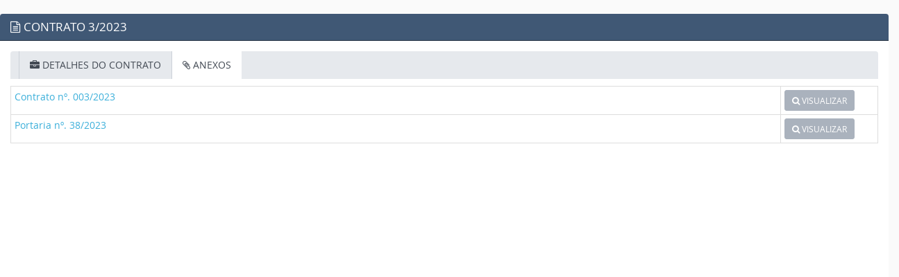

--- FILE ---
content_type: text/html; charset=UTF-8
request_url: https://www.cmav.es.gov.br/transparencia/contrato/ver/2463/anexos
body_size: 2916
content:
<!doctype html>
<html lang="pt-br">

<head>
  <meta charset="utf-8">
<meta name="viewport" content="width=device-width, initial-scale=1" />
<meta name="author" content="Thyago Hoffman" />
<meta name="reply-to" content="hoffmandev@outlook.com" />
<title>CÂMARA MUNICIPAL DE ATÍLIO VIVACQUA - ES</title>
<meta name="description" content="Atílio Vivácqua é um município da região sul do estado brasileiro do Espírito Santo. Sua população estimada em 2010 era de 9.840 habitantes." />

<meta property="og:title" content="CÂMARA MUNICIPAL DE ATÍLIO VIVACQUA - ES" />
<meta property="og:site_name" content="CÂMARA MUNICIPAL DE ATÍLIO VIVACQUA - ES" />
<meta property="og:url" content="https://www.cmav.es.gov.br/transparencia/contrato/ver/2463/anexos" />
<meta property="og:type" content="government" />
<meta property="og:description" content="Atílio Vivácqua é um município da região sul do estado..." />
<meta property="og:image" content="https://www.cmav.es.gov.br/assets/img/logotipo-share.png" />

<meta name="twitter:card" content="summary">
<meta name="twitter:title" content="CÂMARA MUNICIPAL DE ATÍLIO VIVACQUA - ES" />
<meta name="twitter:description" content="Atílio Vivácqua é um município da região sul do estado brasileiro do Espírito Santo. Sua população estimada em 2010 era de 9.840 habitantes." />
<meta name="twitter:image" content="https://www.cmav.es.gov.br/assets/img/logotipo-share.png" />

<link rel='shortcut icon' type='image/x-icon' href='https://www.cmav.es.gov.br/assets/img/favicon.ico' />
<!-- ================================
Importa o Pre-Loader ================ -->
<link rel="stylesheet" href="https://www.cmav.es.gov.br/statics/assets/plugins/loaders/loaders.css-master/loaders.css?v=1768911057" />
<!-- ================================ -->


<link rel='stylesheet' href='https://www.cmav.es.gov.br/statics/bootstrap/css/bootstrap.min.css?v=1768911057' type='text/css' />

<link rel="stylesheet" href="https://www.cmav.es.gov.br/statics/assets/plugins/prettyPhoto/css/prettyPhoto.css?v=1768911057" type="text/css" media="screen" />
<link rel="stylesheet" href="https://www.cmav.es.gov.br/statics/assets/plugins/fancybox/jquery.fancybox.css?v=1768911057" type="text/css" media="screen" />
<link rel="stylesheet" href="https://unpkg.com/swiper@8/swiper-bundle.min.css" type="text/css" media="screen" />
<link href='https://www.cmav.es.gov.br/statics/frontend/acessibilidade/style_acessibilidade.css?v=1768911057' rel='stylesheet' type='text/css'>
<script src='https://www.cmav.es.gov.br/statics/frontend/acessibilidade/js_acessibilidade.js?v=1768911057'></script>
<link href='https://www.cmav.es.gov.br/statics/bootflat/css/bootflat.css?v=1768911057' rel='stylesheet' type='text/css'>
<link href='https://www.cmav.es.gov.br/statics/frontend/font-awesome/css/font-awesome.min.css?v=1768911057' rel='stylesheet' type='text/css'>
<link href='https://www.cmav.es.gov.br/statics/frontend/css/fonts/fonts.css?v=1768911057' rel='stylesheet' type='text/css'>
<link href='https://www.cmav.es.gov.br/statics/assets/plugins/validation/css/validationEngine.jquery.min.css?v=1768911057' rel='stylesheet' type='text/css'>
<link href='https://www.cmav.es.gov.br/statics/assets/plugins/flexisel/css/style.css?v=1768911057' rel='stylesheet' type='text/css'>
<link href='https://www.cmav.es.gov.br/statics/assets/plugins/bxslider/jquery.bxslider.css?v=1768911057' rel='stylesheet' type='text/css'>
<link href='https://www.cmav.es.gov.br/statics/assets/plugins/magnific-popup/magnific-popup.css?v=1768911057' rel='stylesheet' type='text/css'>
<link href='https://www.cmav.es.gov.br/statics/assets/plugins/captionjs/captionjs.css?v=1768911057' rel='stylesheet' type='text/css'>
<link href='https://www.cmav.es.gov.br/statics/frontend/css/common.css?v=1768911057' rel='stylesheet' type='text/css'>
<link href='https://www.cmav.es.gov.br/statics/frontend/bootstrap/css/ie10-viewport-bug-workaround.css?v=1768911057' rel='stylesheet' type='text/css'>
<link href='https://www.cmav.es.gov.br/statics/frontend/select2/dist/css/select2.min.css?v=1768911057' rel='stylesheet' type='text/css'>
<link href='https://www.cmav.es.gov.br/statics/assets/plugins/smartmenus/addons/bootstrap/jquery.smartmenus.bootstrap.css?v=1768911057' rel='stylesheet' type='text/css'>
<link href='https://www.cmav.es.gov.br/statics/assets/plugins/datepicker/datepicker.css?v=1768911057' rel='stylesheet' type='text/css'>
<link href='https://www.cmav.es.gov.br/statics/frontend/css/style_controladoria.css?v=1768911057' rel='stylesheet' type='text/css'>
<script src='https://www.cmav.es.gov.br/statics/assets/js/jquery-1.11.1.min.js?v=1768911057'></script>
<script src='https://www.cmav.es.gov.br/statics/bootstrap/js/bootstrap.min.js?v=1768911057'></script>
<script src='https://www.cmav.es.gov.br/statics/bootstrap/js/ie10-viewport-bug-workaround.js?v=1768911057'></script>
<script src='https://www.cmav.es.gov.br/statics/bootflat/js/icheck.min.js?v=1768911057'></script>
<script src='https://www.cmav.es.gov.br/statics/bootflat/js/jquery.fs.selecter.min.js?v=1768911057'></script>
<script src='https://www.cmav.es.gov.br/statics/bootflat/js/jquery.fs.stepper.min.js?v=1768911057'></script>
<script src='https://www.cmav.es.gov.br/statics/assets/plugins/jquery.mask.min.js?v=1768911057'></script>
<script src='https://www.cmav.es.gov.br/statics/assets/plugins/jquery.maxlength.js?v=1768911057'></script>
<script src='https://www.cmav.es.gov.br/statics/assets/plugins/bxslider/jquery.bxslider.js?v=1768911057'></script>
<script src='https://www.cmav.es.gov.br/statics/assets/plugins/flexisel/js/jquery.flexisel.js?v=1768911057'></script>
<script src='https://www.cmav.es.gov.br/statics/assets/plugins/validation/js/languages/jquery.validationEngine-pt_BR.min.js?v=1768911057'></script>
<script src='https://www.cmav.es.gov.br/statics/assets/plugins/validation/js/jquery.validationEngine.min.js?v=1768911057'></script>
<script src='https://www.cmav.es.gov.br/statics/assets/plugins/validation/js/contrib/other-validations.js?v=1768911057'></script>
<script src='https://www.cmav.es.gov.br/statics/assets/plugins/prettyPhoto/js/jquery.prettyPhoto.js?v=1768911057'></script>
<script src='https://www.cmav.es.gov.br/statics/assets/plugins/magnific-popup/jquery.magnific-popup.min.js?v=1768911057'></script>
<script src='https://www.cmav.es.gov.br/statics/assets/plugins/fancybox/jquery.fancybox.js?v=1768911057'></script>
<script src='https://www.cmav.es.gov.br/statics/assets/plugins/captionjs/jquery.caption.min.js?v=1768911057'></script>
<script src='https://www.cmav.es.gov.br/statics/frontend/select2/dist/js/select2.full.min.js?v=1768911057'></script>
<script src='https://www.cmav.es.gov.br/statics/assets/plugins/smartmenus/jquery.smartmenus.js?v=1768911057'></script>
<script src='https://www.cmav.es.gov.br/statics/assets/plugins/smartmenus/addons/bootstrap/jquery.smartmenus.bootstrap.js?v=1768911057'></script>
<script src='https://www.cmav.es.gov.br/statics/assets/plugins/jquery.wheelmenu.js?v=1768911057'></script>
<script src='https://www.cmav.es.gov.br/statics/assets/plugins/datepicker/bootstrap-datepicker.js?v=1768911057'></script>
<script src='https://www.cmav.es.gov.br/statics/assets/plugins/datepicker/locales/bootstrap-datepicker.pt-BR.js?v=1768911057'></script>
<script src='https://www.cmav.es.gov.br/statics/assets/plugins/inputmask-5/jquery.inputmask.js?v=1768911057'></script>
<script src='https://www.cmav.es.gov.br/statics/assets/plugins/inputmask-5/inputmask_personalizacao.js?v=1768911057'></script>
<script src='https://www.cmav.es.gov.br/statics/frontend/js/scripts.js?v=1768911057'></script>
<script src='https://www.cmav.es.gov.br/statics/frontend/js/scripts_transparencia.js?v=1768911057'></script>
<link href='https://www.cmav.es.gov.br/statics/assets/css/modulos/style_transparencia.css?v=1768911057' rel='stylesheet' type='text/css'>
</head>

<body style="background-color:#fafafa;">

  <div class="row">
    <div class="col-xs-12 col-sm-12 col-md-12 col-lg-12 paginatransparencia ajustar_fonte" id="pagina">


      <div class="panel panel-primary">
  <div class="panel-heading">
    <h3 class="panel-title"> <i class="fa fa-file-text-o"></i> CONTRATO 3/2023 </h3>
  </div>
  
    <div class="panel-body">
      
      
      <div role="tabpanel">

        <!-- Nav tabs -->
        <ul class="nav nav-tabs" role="tablist">
        	<li role="presentation">&nbsp;&nbsp;&nbsp;</li>
          
          <li role="presentation" ><a href="#detalhes" aria-controls="detalhes" role="tab" data-toggle="tab"><i class="fa fa-briefcase"></i> DETALHES DO CONTRATO</a></li>
          
                      <li role="presentation" class="active"><a href="#anexos" aria-controls="anexos" role="tab" data-toggle="tab"><i class="fa fa-paperclip"></i> ANEXOS</a></li>
                    
                    
                  </ul>

        <!-- Tab panes -->
        <div class="tab-content" style="padding-left:0;padding-right:0;">
          
          <!-- detalhes -->
          <div role="tabpanel" class="tab-pane " id="detalhes" style="min-height:300px">
          	<table class="table table-bordered tabelalicitacao">
                <tbody>
                  <tr>
                    <td class="tdcinza" width="20%">Entidade:</td>
                    <td colspan="3"> Câmara Municipal de Atilio Vivacqua </td>
                  </tr>

                  <tr>
                    <td valign="top" class="tdcinza">Objeto:</td>
                    <td colspan="3"> Contratação do serviço de fotógrafo para as sessões solenes da Câmara. </td>
                  </tr>
                  
                  <tr>
                  	<td class="tdcinza" width="20%">Valor do Contrato:</td>
                    <td> R$ 6.210,00 </td>

                    <td class="tdcinza" width="20%">Situação:</td>
                    <td width="20%"> Término Prazo </td>
                  </tr>
                  
                  <tr>
                    <td valign="top" class="tdcinza">Nome do fornecedor:</td>
                    <td> Ariane de Oliveira Canzian </td>

                    <td valign="top" class="tdcinza">CNPJ/CPF do fornecedor:</td>
                    <td> 36.559.001/0001-18 </td>
                  </tr>

                  <tr>
                    <td class="tdcinza">Categoria:</td>
                    <td colspan="3"> Prestação de Serviços </td>
                  </tr>
                  
                  <tr>
                    <td valign="top" class="tdcinza">Vigência do Contrato:</td>
                    <td>
                      23/03/2023 a 31/12/2023                    </td>
                    <td valign="top" class="tdcinza">Data de Assinatura:</td>
                    <td> 23/03/2023 </td>
                  </tr>
                  
                  <tr>
                    <td class="tdcinza">Modalidade:</td>
                    <td> Dispensa de Licitação </td>

                    <td class="tdcinza">N&deg; da Licitação:</td>
                                          <td> <a href="https://www.cmav.es.gov.br/transparencia/licitacao/ver/2266/detalhes?idcontrato=2463"></a> </td>
                                      </tr>
                  
                  <tr>
                    <td class="tdcinza">N&deg; da Ata:</td>
                    <td>  </td>

                  	<td class="tdcinza">N&deg; do Processo:</td>
                    <td> 50098/2023 </td>
                  </tr>

                  <tr>
                    <td class="tdcinza">Fiscal do Contrato:</td>
                    <td colspan="3"> Daiane Teixeira Zerbone Soares </td>
                  </tr>
                  
                </tbody>
              </table>
          </div>
          <!-- /detalhes -->
          

          <!-- anexos -->
          <div role="tabpanel" class="tab-pane active" id="anexos" style="min-height:300px">    	
              <table class="table table-hover table-condensed table-bordered table-anexos" style="margin:0;">
                <tbody>
                  
                  <tr>
                              <td> <a href="/uploads/contrato/contrato-anexo-9eb1a07a3b72fc5a106128f0f226cd35.pdf" target="_blank"> Contrato nº. 003/2023 </a> </td>
                              <td width="140"> <a href="/uploads/contrato/contrato-anexo-9eb1a07a3b72fc5a106128f0f226cd35.pdf" target="_blank" class="btn btn-sm"><i class="fa fa-search"></i> VISUALIZAR</a> </td>
                            </tr><tr>
                              <td> <a href="/uploads/contrato/contrato-anexo-066afa42677905a68d955d6ce1adad23.pdf" target="_blank"> Portaria nº. 38/2023 </a> </td>
                              <td width="140"> <a href="/uploads/contrato/contrato-anexo-066afa42677905a68d955d6ce1adad23.pdf" target="_blank" class="btn btn-sm"><i class="fa fa-search"></i> VISUALIZAR</a> </td>
                            </tr>                  
                </tbody>
              </table>              
          </div>
          <!-- /anexos -->


          <!-- aditivos -->
          <div role="tabpanel" class="tab-pane " id="aditivos" style="min-height:300px">
                <table class="table table-hover table-condensed table-striped table-hover table-bordered table-anexos" style="margin:0;">
                    <thead>
                    <tr>
                        <th>N&deg; do Aditivo</th>
                        <th>Valor</th>
                        <th>Vigência</th>
                        <th>Histórico</th>
                        <th>Anexo</th>
                    </tr>
                    </thead>
                    <tbody>
                    <tr><td colspan='5'>Nenhum aditivo cadastrado.</td></tr>
                    </tbody>
                </table>
          </div>
          <!-- /aditivos -->


          <!-- bens_produtos -->
          <div role="tabpanel" class="tab-pane " id="bens_produtos" style="min-height:300px">
              <table class="table table-hover table-condensed table-striped table-hover table-bordered table-anexos" style="margin:0;">
                  <thead>
                      <tr>
                          <th>Data de Aquisição</th>
                          <th style="text-align:center">Identificação</th>
                          <th style="text-align:center" colspan="2">Fornecedor</th>
                          <th style="text-align:center">Órgão Adquirente</th>
                          <th style="text-align:right">Preço Unit.</th>
                          <th style="text-align:right">Quant.</th>
                          <th style="text-align:right">Unidade</th>
                          <th style="text-align:right">Total</th>
                      </tr>
                  </thead>
                  <tbody>
                  <tr><td colspan='9'>Nenhum Bem/Produto cadastrado.</td></tr>                  </tbody>
              </table>
          </div>
          <!-- /bens_produtos -->

        </div>

      </div>


    </div>


</div><!-- /panel -->

    </div> <!-- /pagina -->
  </div>


  
<!-- Global site tag (gtag.js) - Google Analytics -->
<script async src="https://www.googletagmanager.com/gtag/js?id="></script>
<script>
  window.dataLayer = window.dataLayer || [];
  function gtag(){dataLayer.push(arguments);}
  gtag('js', new Date());

  gtag('config', '');
</script>

<noscript>
  <div class="col-xs-12 col-sm-12 col-md-12 col-lg-12">
    <div class="alert alert-warning" role="alert">
      Você precisa habilitar o JavaScript para visualizar este Portal corretamente.
    </div>
  </div>
</noscript>
</body>

</html>

--- FILE ---
content_type: text/css
request_url: https://www.cmav.es.gov.br/statics/frontend/css/fonts/fonts.css?v=1768911057
body_size: 3061
content:
@font-face {
    font-family: 'open_sansregular';
    src: url('OpenSans-Regular-webfont.eot');
    src: url('OpenSans-Regular-webfont.eot?#iefix') format('embedded-opentype'),
         url('OpenSans-Regular-webfont.woff') format('woff'),
         url('OpenSans-Regular-webfont.ttf') format('truetype'),
         url('OpenSans-Regular-webfont.svg#open_sansregular') format('svg');
    font-weight: normal;
    font-style: normal;
}

@font-face {
    font-family: 'open_sansbold';
    src: url('OpenSans-Bold-webfont.eot');
    src: url('OpenSans-Bold-webfont.eot?#iefix') format('embedded-opentype'),
         url('OpenSans-Bold-webfont.woff') format('woff'),
         url('OpenSans-Bold-webfont.ttf') format('truetype'),
         url('OpenSans-Bold-webfont.svg#open_sansbold') format('svg');
    font-weight: normal;
    font-style: normal;
}

@font-face {
    font-family: 'open_sansitalic';
    src: url('OpenSans-Italic-webfont.eot');
    src: url('OpenSans-Italic-webfont.eot?#iefix') format('embedded-opentype'),
         url('OpenSans-Italic-webfont.woff') format('woff'),
         url('OpenSans-Italic-webfont.ttf') format('truetype'),
         url('OpenSans-Italic-webfont.svg#open_sansitalic') format('svg');
    font-weight: normal;
    font-style: normal;
}

@font-face {
    font-family: 'open_sanslight';
    src: url('OpenSans-Light-webfont.eot');
    src: url('OpenSans-Light-webfont.eot?#iefix') format('embedded-opentype'),
         url('OpenSans-Light-webfont.woff') format('woff'),
         url('OpenSans-Light-webfont.ttf') format('truetype'),
         url('OpenSans-Light-webfont.svg#open_sanslight') format('svg');
    font-weight: normal;
    font-style: normal;
}

@font-face {
    font-family: 'open_sanscondensed_light';
    src: url('opensans-condlight-webfont.eot');
    src: url('opensans-condlight-webfont.eot?#iefix') format('embedded-opentype'),
         url('opensans-condlight-webfont.woff2') format('woff2'),
         url('opensans-condlight-webfont.woff') format('woff'),
         url('opensans-condlight-webfont.ttf') format('truetype'),
         url('opensans-condlight-webfont.svg#open_sanscondensed_light') format('svg');
    font-weight: normal;
    font-style: normal;
}

@font-face {
    font-family: 'open_sansCnLtIt';
    src: url('opensans-condlightitalic-webfont.eot');
    src: url('opensans-condlightitalic-webfont.eot?#iefix') format('embedded-opentype'),
         url('opensans-condlightitalic-webfont.woff2') format('woff2'),
         url('opensans-condlightitalic-webfont.woff') format('woff'),
         url('opensans-condlightitalic-webfont.ttf') format('truetype'),
         url('opensans-condlightitalic-webfont.svg#open_sansCnLtIt') format('svg');
    font-weight: normal;
    font-style: normal;
}

@font-face {
    font-family: 'open_sans_condensedbold';
    src: url('opensans-condbold-webfont.eot');
    src: url('opensans-condbold-webfont.eot?#iefix') format('embedded-opentype'),
         url('opensans-condbold-webfont.woff2') format('woff2'),
         url('opensans-condbold-webfont.woff') format('woff'),
         url('opensans-condbold-webfont.ttf') format('truetype'),
         url('opensans-condbold-webfont.svg#open_sans_condensedbold') format('svg');
    font-weight: normal;
    font-style: normal;
}

--- FILE ---
content_type: text/css
request_url: https://www.cmav.es.gov.br/statics/assets/plugins/flexisel/css/style.css?v=1768911057
body_size: 1667
content:

.clearout {
height:20px;
clear:both;
}

#flexiselSlide, #flexiselDemo1, #flexiselDemo2, #flexiselDemo3 {
display:none;
}

.nbs-flexisel-container {
    position:relative;
    max-width:100%;
}
.nbs-flexisel-ul {
    position:relative;
    width:9999px;
    margin:0px;
    padding:0px;
    list-style-type:none;   
    text-align:center;  
}

.nbs-flexisel-inner {
    overflow:hidden;
    float:left;
    width:100%;
	background:#fff;
    /*background:#fcfcfc;
    background: #fcfcfc -moz-linear-gradient(top, #fcfcfc 0%, #eee 100%);
    background: #fcfcfc -webkit-gradient(linear, left top, left bottom, color-stop(0%,#fcfcfc), color-stop(100%,#eee));
    background: #fcfcfc -webkit-linear-gradient(top, #fcfcfc 0%, #eee 100%);
    background: #fcfcfc -o-linear-gradient(top, #fcfcfc 0%, #eee 100%);
    background: #fcfcfc -ms-linear-gradient(top, #fcfcfc 0%, #eee 100%);
    background: #fcfcfc linear-gradient(top, #fcfcfc 0%, #eee 100%);*/
    /*border:1px solid #ddd;*/
    border-radius:5px;
    -moz-border-radius:5px;
    -webkit-border-radius:5px;  
}

.nbs-flexisel-item {
    float:left;
    margin:0px;
    padding:0px;
    cursor:pointer;
    position:relative;
    /*line-height:0px;*/
}
.nbs-flexisel-item a{
    font-size: 12px;
    color: #000;
    display: block;
    line-height: 15px;
}
.nbs-flexisel-item img {
    
    cursor: pointer;
    position: relative;
    margin-top: 5px;
    margin-bottom: 5px;
    max-width:100%;
    max-height:80px;
}

/*** Navigation ***/

.nbs-flexisel-nav-left,
.nbs-flexisel-nav-right {
    width: 22px;
    height: 22px; 
    position: absolute;
    cursor: pointer;
    z-index: 100;
    opacity: 0.5;
}

.nbs-flexisel-nav-left {
    left: -20px;
    background: url(../images/button-previous.png) no-repeat;
}

.nbs-flexisel-nav-right {
    right: -23px;
    background: url(../images/button-next.png) no-repeat;
}

--- FILE ---
content_type: text/css
request_url: https://www.cmav.es.gov.br/statics/frontend/css/style_controladoria.css?v=1768911057
body_size: 24144
content:
/* #region Reset */
body {
  font-family: "open_sansregular", "Open Sans", sans-serif, Tahoma, Arial,
    Verdana;
}

/* #endregion */

/* #region Acessibilidade */
#barra-acessibilidade {
  padding-top: 2px;
  padding-bottom: 5px;
}

.btns-acessibilidade button,
.btns-acessibilidade a {
  background-color: #666;
  border-color: #666;
}

@media (max-width: 767px) {
  #barra-acessibilidade {
    background-color: #f5f5f5;
    padding-bottom: 4px;
  }

  .btns-acessibilidade {
    text-align: right;
    padding-bottom: 0;
  }
}

.acessibilidade-fluid .container {
  width: 100% !important;
}

/* #endregion */

/* #region .topo-links */
.topo-links a {
  color: #666;
  margin-right: 8px;
  font-size: 12px;
  font-weight: bold;
  vertical-align: middle;
}

.topo-links a:hover {
  color: #000;
}

@media (max-width: 767px) {
  .topo-links {
    display: none;
  }
}

/* #endregion */

/* #region #header */
#header {
  min-height: 150px;
}

@media (max-width: 767px) {
  #header {
    background: none !important;
  }
}

/* #endregion */

/* #region #logo */
#logo {
  padding-top: 5px;
  padding-bottom: 5px;
  margin-top: 0;
  margin-bottom: 0;
}

#logo>div {
  float: left;
}

#logo>div strong,
#logo>div span {
  font-family: "open_sanscondensed_light", "Helvetica Neue", Helvetica, Arial,
    sans-serif;
  text-transform: uppercase;
  font-weight: normal;
}

#logo>div a strong {
  font-size: 50px;
  line-height: 40px;
  padding-top: 26px;
  display: inline-block;
}

#logo>div a strong {
  color: #666;
}

#logo>div a span {
  color: #999;
  font-size: 30px;
  line-height: 30px;
  display: inline-block;
}

@media (max-width: 767px) {
  #logo {
    text-align: center;
    padding-top: 0;
    padding-bottom: 0;
  }

  #logo>a {
    float: none;
    display: inline-block;
  }

  #logo>div {
    float: none;
  }
}

/* #endregion */

/* #region #top-busca */
#top-busca {
  margin-bottom: 10px;
}

#topo-busca p {
  color: #fff;
  font-size: 17px;
  margin: 41px 0 5px;
}

#topo-busca div.topo-social {
  margin-top: 10px;
  margin-bottom: 10px;
}

#topo-busca div a i {
  color: #fff;
  font-size: 28px;
}

#topo-busca div a:hover i {
  color: #000;
}

@media (max-width: 767px) {

  #top-busca,
  .topo-social {
    display: none;
  }
}

/* #endregion */

/* #region #top-menubar */
#top-menubar {
  background-color: #405875;
  text-align: right;
  margin-bottom: 30px;
  padding-top: 8px;
  padding-bottom: 8px;
}

#top-menubar a,
#top-menubar span {
  color: #fff;
  font-size: 17px;
  margin-left: 25px;
  line-height: 20px;
}

#top-menubar span {
  font-style: italic;
}

#top-menubar a:hover {
  text-decoration: underline;
}

#top-menubar .topo-social a {
  margin-left: 0;
  margin-right: 2px;
  font-size: 18px;
}

#top-menubar .topo-social a:hover {
  text-decoration: none;
  color: #000;
}

#top-menubar .menubar-form-busca .input-group {
  border: 1px solid rgba(255, 255, 255, 0.4);
}

#top-menubar .menubar-form-busca .input-group:hover {
  border: 1px solid rgba(255, 255, 255, 1);
}

#top-menubar .menubar-form-busca input[type="text"],
#top-menubar .menubar-form-busca button.btn {
  padding-top: 0;
  padding-bottom: 0;
  height: 20px;
  font-size: 11px;
  border: none;
  border-radius: 0;
  outline: none;
  background: transparent;
  color: #fff !important;
}

@media (max-width: 767px) {
  #top-menubar {
    display: none;
  }

  #top-menubar a {
    display: block;
    margin-left: 0;
    text-align: left;
  }
}

/* #endregion */

/* #region #menubar */
#menubar ul,
.asidebar ul {
  list-style: none;
  padding: 0;
  margin-bottom: 20px;
}

#menubar ul li,
.asidebar ul li {
  border-top: 1px solid #ccc;
  padding: 4px 0 0 4px;
  margin-top: 4px;
}

#menubar ul li:first-child,
.asidebar ul li:first-child {
  border-top: none;
  padding-top: 0;
  margin-top: 0;
}

#menubar a,
.asidebar a {
  color: #333;
  display: block;
}

#menubar a:hover,
.asidebar a:hover {
  color: #999;
}

#menubar>a,
.asidebar>a {
  margin-bottom: 10px;
}

#menubar p,
.asidebar p {
  color: #fff;
  font-size: 12px;
  font-weight: bold;
  padding: 5px 10px 15px;
  margin-top: 20px;
}

#menubar p.assuntos {
  background-color: #405875;
  border-top: 5px solid #243242;
  margin-top: 0;
}

#menubar p.acesso {
  background-color: #405875;
  border-top: 5px solid #243242;
}

.asidebar p.info_legal {
  background-color: #405875;
  border-top: 5px solid #243242;
  margin-top: 0;
  text-transform: uppercase;
}

.asidebar p.info_legal2 {
  background-color: #405875;
  border-top: 5px solid #243242;
}

.asidebar p.info_legal3 {
  background-color: #405875;
  border-top: 5px solid #243242;
}

@media (max-width: 767px) {

  #menubar,
  .asidebar {
    display: none;
  }
}

/* #endregion */

/* #region .bxsliderhome */
.bxsliderhome ul {
  list-style: none;
  margin: 0;
  padding: 0;
}

.bxsliderhome img {
  max-width: 100%;
  min-height: 400px;
}

.bxsliderhome ul li {
  position: relative;
  max-height: 400px;
  overflow: hidden;
  text-align: center;
}

.bxsliderhome ul li span {
  display: block;
  width: 100%;
  padding: 12px 15px;
  position: absolute;
  left: 0;
  bottom: 0;
  background-color: rgba(0, 0, 0, 0.6);
  font-size: 15px;
  color: #fff;
  text-align: left;
}

.bxsliderhome ul li span:hover {
  color: #999;
}

.bxsliderhome ul li span em {
  display: block;
  font-size: 12px;
  font-style: normal;
  line-height: 14px;
}

.bxsliderhome .bx-pager {
  text-align: center;
  padding-top: 8px;
}

.bxsliderhome .bx-pager>div {
  display: inline-block;
  margin: 0 4px;
}

.bxsliderhome .bx-pager a {
  display: block;
  width: 12px;
  height: 12px;
  text-indent: -3000px;
  background-color: #999;
  -webkit-border-radius: 100%;
  -moz-border-radius: 100%;
  border-radius: 100%;
}

.bxsliderhome .bx-pager a:hover,
.bxsliderhome .bx-pager a.active {
  background-color: #222;
}

.bxsliderhome .bx-controls {
  position: absolute;
  left: 0;
  top: 180px;
  width: 100%;
  background: rgba(0, 0, 0, 0.5);
}

.bxsliderhome .bx-controls .bx-controls-direction {
  width: 100%;
}

.bxsliderhome .bx-controls .bx-controls-direction a {
  display: block;
  width: 22px;
  height: 35px;
  background: rgba(0, 0, 0, 0.6) url(../img/prevnext.png) no-repeat;
  text-indent: -3000px;
  position: absolute;
  top: 0;
}

.bxsliderhome .bx-controls .bx-controls-direction a.bx-prev {
  left: 15px;
  background-position: center -36px;
}

.bxsliderhome .bx-controls .bx-controls-direction a.bx-next {
  right: 15px;
  background-position: center 0;
}

.bxsliderhome .bx-controls .bx-controls-direction a:hover {
  background-color: rgba(0, 0, 0, 0.8);
}

@media (max-width: 767px) {
  .bxsliderhome .bx-controls {
    top: 60px;
  }

  .bxsliderhome img {
    min-height: 100px;
  }
}

/* #endregion */

/* #region #mais-noticias */
#mais-noticias {
  padding-top: 25px;
  padding-bottom: 20px;
}

#mais-noticias p {
  margin-bottom: 20px;
}

#mais-noticias p span {
  font-weight: normal;
}

#mais-noticias p span:hover {
  background-color: #ccc;
}

#mais-noticias a {
  color: #666;
}

#mais-noticias a:hover {
  text-decoration: underline;
}

#mais-noticias a.vejamaisnoticias:hover {
  text-decoration: none;
}

#mais-noticias a.vejamaisnoticias span {
  font-size: 12px;
}

#mais-noticias a strong {
  display: block;
  line-height: 16px;
  margin-bottom: 4px;
  font-weight: normal;
  font-size: 16px;
}

#mais-noticias a em {
  font-style: normal;
  display: block;
  font-size: 12px;
  line-height: 14px;
}

/* #endregion */

/* #region .home-panels */
.home-panels h3 {
  font-size: 14px;
}

.home-panels h4 {
  font-size: 14px;
}

.home-panels p {
  font-size: 12px;
}

.home-panels .panel-title a {
  font-size: 12px;
}

.home-panels .panel-title a:hover {
  color: #fff;
  padding-left: 5px;
}

/* #endregion */

/* #region #footer */
#footer {
  padding: 10px 0 0px;
  background-color: #656d78;
  border-top: 2px solid #434a54;
  margin-top: 30px;
  position: relative;
  right: 0;
  bottom: 0;
  left: 0;
}

#footer .footer-copyright {
  color: #888;
}

#footer p {
  color: #fff;
  font-weight: bold;
  font-size: 16px;
  margin-bottom: 5px !important;
}

#footer ul {
  padding: 0;
  list-style: none;
  margin-bottom: 20px;
}

#footer ul a {
  color: #fff;
  font-size: 13px;
}

#footer ul a:hover {
  text-decoration: underline;
}

#footer2 {
  padding: 10px 0 30px;
}

#footer3 {
  padding: 15px 0 15px;
  border-top: 3px solid #434a54;
}

@media (max-width: 767px) {
  #footer2 {
    display: none;
  }
}

/* #endregion */

/* #region .botoes */
.botoes {
  text-align: center;
  display: block;
  font-family: "open_sanscondensed_light", "Helvetica Neue", Helvetica, Arial,
    sans-serif;
  background-color: #f00;
  padding: 20px 10px;
  min-height: 280px;
  color: #fff;
}

.botoes:hover {
  color: #fff;
}

.botoes:focus {
  color: #000;
}

.botoes em {
  display: block;
  height: 80px;
}

.botoes em i {
  font-size: 50px;
  line-height: 80px;
  -webkit-transition: font-size 0.2s;
  -moz-transition: font-size 0.2s;
  -ms-transition: font-size 0.2s;
  -o-transition: font-size 0.2s;
  transition: font-size 0.2s;
}

.botoes:hover em i {
  font-size: 70px;
}

.botoes strong {
  display: block;
  font-weight: normal;
  font-size: 20px;
  line-height: 28px;
  min-height: 56px;
}

.botoes-geral {
  background-color: #5d9cec;
  border: 1px solid #4a89dc;
}

.botoes-especie {
  background-color: #48cfad;
  border: 1px solid #37bc9b;
}

.botoes-tema {
  background-color: #656d78;
  border: 1px solid #434a54;
}

.botoes-situacao {
  background-color: #fc6e51;
  border: 1px solid #e9573f;
}

.botoes-autor {
  background-color: #a0d468;
  border: 1px solid #8cc152;
}

.botoes-pedido {
  background-color: #5d9cec;
  border: 1px solid #4a89dc;
}

.botoes-pedido-cinza {
  background-color: #999;
  border-color: #434a54;
}

.botoes-fale {
  background-color: #5d9cec;
  border: 1px solid #4a89dc;
}

.botoes-protocolo {
  background-color: #a0d468;
  border: 1px solid #8cc152;
}

.botoes-cinza {
  background-color: #656d78;
  border-color: #434a54;
}

.botoes-denuncia {
  background-color: #fc6e51;
  border: 1px solid #e9573f;
}

.botoes-reclamacao {
  background-color: #f0ad4e;
  border-color: #eea236;
}

.botoes-solicitacao {
  background-color: #48cfad;
  border: 1px solid #37bc9b;
}

.botoes-sugestao {
  background-color: #5d9cec;
  border: 1px solid #4a89dc;
}

.botoes-elogio {
  background-color: #a0d468;
  border: 1px solid #8cc152;
}

.botoes span {
  display: block;
  font-size: 14px;
  padding-top: 5px;
}

@media (max-width: 767px) {
  .botoes {
    min-height: 250px;
    margin-bottom: 20px;
  }
}

/* #endregion */

/* #region .custom-accordion */
.custom-accordion .panel-heading,
.custom-accordion .panel {
  border-radius: 0px;
}

.custom-accordion .panel-heading:hover {
  background-color: #434a54;
}

.custom-accordion .panel-heading .panel-title {
  font-size: 17px;
}

.custom-accordion .panel-heading .panel-title a {
  color: #434a54;
}

.custom-accordion .panel-heading:hover .panel-title a {
  color: #fff;
}

.custom-accordion .btns-anos a {
  display: inline-block;
  margin: 0 2px 4px;
}

.custom-accordion .panel {
  -moz-box-shadow: none;
  -webkit-box-shadow: none;
  box-shadow: none;
}

/* #endregion */

/* #region .row.actions */
.row.actions {
  margin-bottom: 20px;
}

.row.actions a {
  text-decoration: none;
}

.row.actions .pull-right a {
  color: #434a54;
}

.row.actions .pull-right a:hover {
  color: #fff;
}

/* #endregion */

/* #region .badges */
.badges {
  padding-top: 20px;
}

.badges>span {
  font-weight: normal;
  font-size: 13px;
}

/* #endregion */

/* #region #tabela */
#tabela a {
  color: #666;
}

#tabela a:hover {
  color: #111;
  text-decoration: underline;
}

#tabela td {
  padding-top: 12px;
  padding-bottom: 12px;
}

/* #endregion */

/* #region .panel-consulta-geral */
.panel-consulta-geral>.panel-heading {
  background-color: #5d9cec;
  border-color: #4a89dc;
}

.panel-consulta-geral>.panel-heading .panel-title {
  color: #fff;
}

.panel-especie>.panel-heading {
  background-color: #48cfad;
  border-color: #37bc9b;
}

.panel-especie>.panel-heading .panel-title {
  color: #fff;
}

.panel-tema>.panel-heading {
  background-color: #656d78;
  border-color: #434a54;
}

.panel-tema>.panel-heading .panel-title {
  color: #fff;
}

.panel-situacao>.panel-heading {
  background-color: #fc6e51;
  border-color: #e9573f;
}

.panel-situacao>.panel-heading .panel-title {
  color: #fff;
}

.panel-autor>.panel-heading {
  background-color: #a0d468;
  border-color: #8cc152;
}

.panel-autor>.panel-heading .panel-title {
  color: #fff;
}

/* #endregion */

/* #region #resultado-legenda */
#resultado-legenda strong {
  display: inline-block;
  margin-left: 10px;
  font-weight: normal;
  font-size: 12px;
}

#resultado-legenda strong span {
  display: inline-block;
  width: 10px;
  height: 10px;
}

#resultado-legenda strong.resultado-legenda-vigente span {
  background-color: #000;
}

#resultado-legenda strong.resultado-legenda-naovigente span {
  background-color: #f00;
}

#resultado-legenda strong.resultado-legenda-naovigente {
  color: #f00;
}

/* #endregion */

/* #region #footer-orgaos */
#footer-orgaos {
  padding-top: 40px;
}

#footer-orgaos>h5 {
  margin-bottom: 5px;
}

#footer-orgaos ul {
  list-style: none;
  padding: 0;
  margin: 0;
}

#footer-orgaos ul li {
  display: inline;
  margin-right: 10px;
  text-align: center;
}

#footer-orgaos ul li a {
  display: block;
  max-width: 120px;
}

#footer-orgaos ul li img {
  display: inline-block;
  max-height: 80px;
  max-width: 100%;
}

/* #endregion */

/* #region .list-group-ins */
.list-group-ins .list-group-item,
.list-group-legislacao .list-group-item {
  padding: 5px;
}

.list-group-ins a,
.list-group-legislacao a {
  color: #434a54;
  font-size: 12px;
}

.list-group-ins a:hover,
.list-group-legislacao a:hover {
  color: #111;
}

.list-group-ins-link {
  padding-right: 25px;
  display: inline-block;
}

.list-group-ins-btn {
  display: block;
  position: absolute;
  right: 8px;
  top: 4px;
  font-size: 18px !important;
}

.list-group-ins a.list-group-ins-btn:hover {
  color: #cc201f;
}

/* #endregion */

/* #region #header2 */
#header2 {
  padding: 10px 0 20px 0;
}

#header2 div.btn-group {
  width: 100%;
}

#header2 div.btn-group>button {
  text-align: left;
  font-size: 16px;
}

#header2 .panel-title i {
  vertical-align: middle !important;
}

/* #endregion */

/* #region #tabela */
#tabela td p {
  margin: 0;
}

#tabela tr.nospan td span.treegrid-expander,
#tabela tr.nospan td span.treegrid-indent {
  display: none;
}

/* #endregion */

/* #region .tabelalicitacao */
.tabelalicitacao .tdcinza {
  background-color: #f5f5f5;
  font-weight: bold;
}

.tabelalicitacao .tdpreto {
  background-color: #222;
  color: #fff;
  font-weight: bold;
  padding: 10px 8px;
  text-transform: uppercase;
  -moz-border-radius: 4px 4px 0 0 !important;
  -webkit-border-radius: 4px 4px 0 0 !important;
  border-radius: 4px 4px 0 0 !important;
}

.tabelalicitacao .tdupper {
  text-transform: uppercase;
}

.tabelalicitacao .table-anexos td {
  border: none !important;
}

.tabelalicitacao td a:hover {
  text-decoration: underline;
}

/* #endregion */

/* #region .transp-paginacao */
.transp-paginacao {
  text-align: center;
}

.transp-paginacao-2 {
  padding-top: 20px;
  padding-bottom: 10px;
}

.transp-paginacao ul.pagination {
  float: none !important;
}

/* #endregion */

/* #region .wheel Custom */
.wheel-button {
  position: relative;
}

.wheel {
  margin: 0;
  padding: 0;
  list-style: none;
  width: 365px;
  height: 365px;
  visibility: hidden;
  position: relative;
  display: none;
}

.wheel li {
  overflow: hidden;
  float: left;
}

.wheel li a {
  display: block;
}

.whell-container {
  position: relative;
  width: 600px;
  height: 410px;
  margin: 15px auto 100px auto;
}

.whell-container ul {
  list-style: none;
  padding: 0;
  display: none;
}

.whell-btn {
  display: block;
  width: 160px;
  height: 160px;
  position: absolute;
  -moz-border-radius: 100%;
  -webkit-border-radius: 100%;
  border-radius: 100%;
  z-index: 1;
}

.whell-00 {
  background: url(../img/novo/00.png) no-repeat center;
  width: 220px;
  height: 220px;
  top: 0;
  left: 50%;
  margin-left: -110px;
  z-index: 2;
}

.whell-01 {
  background: url(../img/novo/01.png) no-repeat center;
  top: 30px;
  left: 220px;
}

.whell-02 {
  background: url(../img/novo/02.png) no-repeat center;
  left: 220px;
  top: 30px;
}

.whell-03 {
  background: url(../img/novo/03.png) no-repeat center;
  top: 30px;
  left: 220px;
}

.whell-transparencia {
  width: 190px;
  height: 190px;
  margin: 0 auto;
}

.whell-transparencia a {
  display: block;
  border-radius: 100%;
}

.whell-container li {
  -o-border-radius: 100%;
  -moz-border-radius: 100%;
  -webkit-border-radius: 100%;
  border-radius: 100%;
}

.whell-container li a {
  display: block;
  -o-border-radius: 100%;
  -moz-border-radius: 100%;
  -webkit-border-radius: 100%;
  border-radius: 100%;
  border-radius: 100%;
}

.whell-container a.whell-btn.opacidade {
  opacity: 0.5 !important;
}

.whellmask {
  position: fixed;
  background: rgba(0, 0, 0, 0.6);
  right: 0;
  left: 0;
  top: 0;
  bottom: 0;
  z-index: 3;
  display: none;
}

/* #endregion */

/* #region #linev #lineh */
#linev,
#lineh {
  display: block;
  background-color: #eee;
  position: absolute;
  display: none;
}

#linev {
  width: 2px;
  height: 220px;
  left: 299px;
  top: 110px;
}

#lineh {
  width: 440px;
  height: 2px;
  left: 80px;
  top: 110px;
}

/* #endregion */

/* #region .menu100  */
.background {
  background-color: #405875;
}

.menu100 {
  min-height: 100px;
  background-color: #405875;
  /* padding: 5px 0; */
  /* margin: 0 0 30px 0; */
  margin-bottom: 3vh;
  display: flex;
  align-items: center;
  
justify-content: space-between;}

.menu100::after,
.menu100::before{
  display: none;
}

.menu100 .logo-text {
  display: inline-block;
}

.menu100 .logo img {
  height: 45px;
}

.menu100 .navbar-brand {
  /* float: left; */
  /* margin-left: 0px; */
  /* padding-top: 1px; */
  padding: 0;
  height: auto;
  height: auto;
  display: flex;
  align-items: center;
}

.menu100 .text span {
  display: inline-block;
  vertical-align: middle;
  color: #fff;
  font-size: 17px;
  padding-left: 5px;
  line-height: 18px;
}

.menu100 .navbar {
  float: right;
  min-height: 40px;
  border-radius: 0;
  margin: 0;
}

.menu100 .navbar .navbar-toggle {
  color: #fff;
  margin: 0;
  padding: 6px 10px 6px 0;
  float: none;
}

.menu100 .navbar-collapse {
  padding-right: 0;
  padding-left: 0;
  -webkit-box-shadow: none;
  box-shadow: none;
}

.menu100 ul {
  list-style: none;
  padding: 0;
}

.menu100 .menu100-links {
  float: right;
  list-style: none;
  margin-bottom: 0;
}

.menu100 .menu100-links>li {
  display: inline-block;
  position: relative;
}

.menu100 .menu100-links>li a {
  display: block;
  background-color: #2391ba;
  color: #fff;
  line-height: 45px;
  padding: 0 10px;
  margin-left: 3px;
  font-size: 16px;
}

.menu100 .menu100-links ul>li a {
  font-size: 15px;
}

.menu100 .menu100-links>li a:hover,
.menu100 .menu100-links>li a.active {
  background-color: #1e7a9d;
}

.menu100 .menu100-links>li a.icone-submenu {
  background-image: url(../img/menu.png);
  background-repeat: no-repeat;
  background-position: 12px center;
  padding-left: 42px;
}

.menu100 .menu100-links .menu100-submenu ul {
  display: none;
  position: absolute;
  left: 0;
  top: 45px;
  padding-top: 2px;
  z-index: 99;
  width: 220px;
}

.menu100 .menu100-links .menu100-submenu .menu100-submenu2,
.menu100 .menu100-links .menu100-submenu .menu100-submenu3 {
  position: relative;
}

.menu100 .menu100-links .menu100-submenu .menu100-submenu2 ul {
  display: none;
  position: absolute;
  left: 214px;
  padding-left: 4px;
  padding-top: 0;
  top: 0;
}

.menu100 .menu100-links .menu100-submenu .menu100-submenu2 ul ul {
  left: 210px;
}

.menu100 .menu100-links .menu100-submenu .menu100-submenu2 ul ul ul {
  left: 110px;
}

@media (max-width: 767px) {
  .menu100 .text {
    float: none !important;
    padding-top: 0;
  }

  .menu100 .navbar {
    float: none;
  }

  .menu100 .navbar-header {
    text-align: center;
  }

  .menu100 .menu100-links {
    float: none;
    padding-left: 10px;
  }

  .menu100 .menu100-links>li {
    display: block;
  }

  .menu100 .menu100-links>li a {
    background: transparent;
    line-height: 40px;
    margin: 0;
    padding: 0 10px;
  }

  .menu100 .menu100-links li {
    border-bottom: 1px solid #517095;
  }

  .menu100 .menu100-links li:last-child {
    border: none;
  }

  #menutpdesktop {
    display: none;
  }

  #menutpmobile {
    display: block !important;
    min-height: 70px;
  }
}

/* #endregion */

/* #region #news_icon */
#news_icon {
  display: block;
  position: fixed;
  top: 50%;
  margin-top: -20px;
  height: 40px;
  right: -130px;
  min-width: 40px;
  background: rgba(56, 58, 146, 0.8) url(../img/sent.png) no-repeat 5px center;
  padding-left: 40px;
  color: #fff;
  font-size: 14px;
  text-transform: uppercase;
  line-height: 16px;
  z-index: 97;
}

#news_icon em {
  display: block;
  font-style: normal;
  padding-top: 3px;
  width: 130px;
}

#news_icon span {
  display: block;
  font-size: 19px;
}

@media (max-width: 767px) {
  #news_icon {
    display: none;
  }
}

/* #endregion */

/* #region .template-esic */
.template-esic {
  background-color: #fafafa;
}

.template-esic .logo-text span {
  font-size: 28px;
  line-height: 42px;
  font-weight: bold;
}

.template-esic .logo-cliente span {
  line-height: 42px;
}

.template-esic .navbar-brand img {
  height: 49px;
}

.fit-detalhes-pedido {
  background: #f5f5f5;
}

.fit-detalhes-pedido span {
  display: block;
}

/* #endregion */

/* #region #navbarmobile */
#navbarmobile * {
  color: #fff;
}

#menutpmobile {
  display: none;
}

#btn_mobile {
  display: none;
  margin-bottom: 10px;
}

#btn_mobile .btn {
  border-radius: 0;
}

#navbarmobile .navbar-brand {
  height: auto;
  padding: 5px 15px;
}

#navbarmobile .navbar-header button,
#navbarmobile .navbar-header a {
  z-index: 2;
  cursor: pointer;
}

#navbarmobile .navbar-header .text {
  padding-top: 9px;
}

@media (max-width: 767px) {
  #btn_mobile {
    display: block;
  }
}

/* #endregion */

/* #region .template-transparencia */
.template-transparencia {
  background-color: #fafafa;
}

/* #endregion */

/* #region .template-ouvidoria */
body.template-ouvidoria {
  background-color: #fafafa;
}

/* #endregion */

/* #region Geral */
.ps-list li span {
  display: none !important;
}

.min-height-500 {
  min-height: 500px;
}

.panel-primary>.panel-heading {
  background-color: #405875;
  border-color: #243242;
}

.p-top-6 {
  padding-top: 6px;
}

.panel-title {
  font-family: "open_sansregular", "open_sanscondensed_light", "Helvetica Neue",
    Helvetica, Arial, sans-serif;
  font-size: 17px;
}

.lh30 {
  line-height: 30px;
}

.addthis_sharing_toolbox {
  clear: both;
}

#container-botoes {
  margin-bottom: 30px;
}

#links-uteis {
  margin-top: 30px;
}

.palavra-destaque {
  background-color: #ff0;
  padding: 1px 0;
}

.norma-revogada * {
  color: #f00 !important;
}

.maxlengthFeedback {
  text-align: right;
  font-size: 12px;
  font-weight: bold;
  color: #c00;
}

@media (max-width: 767px) {
  .navbar-collapse {
    max-height: 10000px !important;
  }
}

.paginatransparencia {
  min-height: 600px;
  padding-bottom: 40px;
}

@media (max-width: 767px) {
  .paginatransparencia .panel .panel-heading>form select {
    max-width: 250px;
  }

  .paginatransparencia .panel .panel-heading>h3.panel-title.pull-left {
    float: none !important;
    margin-bottom: 12px;
  }

  .paginatransparencia .panel .panel-heading>form.pull-right {
    float: none !important;
  }

  .paginatransparencia .panel .panel-heading>form select,
  .panel .panel-heading>form input,
  .panel .panel-heading>form button {
    max-width: 100% !important;
  }
}

/* #endregion */

/* #region e-SIC */
.fieldset-well {
  background: #f5f5f5 !important;
}

.fieldset-well legend {
  margin-bottom: 5px;
}

.anexos_list {
  list-style: none;
  padding: 0;
}

.anexos_list li {
  margin-bottom: 5px;
}

@media print {
  .container {
    width: 100% !important;
  }
}

textarea {
  resize: vertical;
}

/* #endregion e-SIC */


.vertical-align-middle {
  display: flex;
  align-items: center;
}

--- FILE ---
content_type: text/css
request_url: https://www.cmav.es.gov.br/statics/assets/css/modulos/style_transparencia.css?v=1768911057
body_size: 24245
content:
:root {
	--Primary0 : #405875;
	--Primary2 : #2391BA;
}

body{
	background-color: #fff;
	font-family: 'open_sansregular', sans-serif, Tahoma, Arial, Verdana;
}

body.com_contraste, body.com_contraste *{
	background-color: #000 !important;
	color: #fff !important;
	border-color: #fff !important;
}
body.com_contraste #header{
	background: none !important;
}

/*BOOTSTRAP DATEPICKER*/
.datepicker-dropdown{
	background: #fff !important;
}

/* Bloco Alinhado */
.bloco-vertical-middle {
    display: flex;
    align-items: center;
}

@media screen and (min-width: 992px) {
    .bloco-middle-center {
        display: flex;
        align-items: center;
        justify-content: center;
    }

    .bloco-center {
        display: flex;
        justify-content: center;
    }

	.space-between {
		justify-content: space-between;
	}

	.space-between::after,
	.space-between::before {
		display: none;
	}
}


/* ACESSIBILIDADE */
.skiplist {margin: 0; padding: 0} 
.skip {display: none; text-align: left; margin: 0; padding: 0; position: absolute}
.skip {display: block}
:root .skip {display: block}
.skip a {padding: 0 0.5em; display: inline; z-index: 49; text-decoration:none; position: absolute; width: 12em; left: -200em;font-size: 14px; font-weight: bold; color: #666;}
.skip a:focus, .skip a:active {position: absolute; left: 0; border: solid #999 5px; background: #eee;}
.skip a:hover {cursor: default}

#acessibilidade{
	padding-top: 10px;
	padding-bottom: 10px;
	text-align: right;
}
#barra-acessibilidade{
	padding-top: 2px;
	padding-bottom: 5px;
}
#barra-acessibilidade .btns-acessibilidade{
	text-align: right;
}

.btns-acessibilidade button, .btns-acessibilidade a{ background-color: #666; border: none; }

.btns-acessibilidade button i, .btns-acessibilidade a i{ color: #fff; }
.btns-acessibilidade button:hover i, .btns-acessibilidade a:hover i{ color: #fff; }
.btns-acessibilidade a{ text-decoration: none !important; }

.btns-acessibilidade {
    padding-top: 4px;
}
.btns-acessibilidade {
    margin: 0;
}
.list-inline {
    margin-bottom: 0;
    margin-left: 0;
}

.list-inline>li {
    display: inline-block;
    padding-right: 0px!important;
    padding-left: 0px!important;
}



.topo-links a{
	color: #666;
	margin-right: 8px;
	font-size: 12px;
	font-weight: bold;
}
.topo-links a:hover{
	color: #000;
}


.min-height-500{
	min-height: 500px;
}

#header{
	min-height: 150px;
	/*background: url(../img/bg_topo_1.jpg) repeat-x center;*/
}

#logo{
	padding-top: 5px;
	padding-bottom: 5px;
}

#logo > div{
	float: left;
}
#logo > div strong,
#logo > div span{
	font-family: 'open_sanscondensed_light', "Helvetica Neue", Helvetica, Arial, sans-serif;
	text-transform: uppercase;
	font-weight: normal;
	
}
#logo > div a strong{
	font-size: 50px;
	line-height: 40px;
	padding-top: 26px;
	display: inline-block;
}
#logo > div a strong{
	color: #666;
}
#logo > div a span{
	color: #999;
	font-size: 30px;
	line-height: 30px;
	display: inline-block;
}


#top-busca{
	margin-bottom: 10px;
}
#topo-busca p{
	color: #FFF;
	font-size: 17px;
	margin: 41px 0 5px;
}
#topo-busca div.topo-social{
	margin-top: 10px;
	margin-bottom: 10px;
}
#topo-busca div a i{
	color: #FFF;
	font-size: 28px;
}
#topo-busca div a:hover i{
	color: #000;
}



#top-menubar{
	/*background: #656D78 url(../img/bg-menu.png) repeat center;*/
	/*background-color: #3bafda;*/
	/*background-color: #F3797C;*/
	background-color: #405875;
	text-align: right;
	margin-bottom: 30px;
	padding-top: 8px;
	padding-bottom: 8px;
}
#top-menubar a, #top-menubar span{
	color: #fff;
	font-size: 17px;
	margin-left: 25px;
	line-height: 20px;
}
#top-menubar span{
	font-style: italic;
}
#top-menubar a:hover{
	text-decoration: underline;
}
#top-menubar .topo-social a{
	margin-left: 0;
	margin-right: 2px;
	font-size: 18px;
}
#top-menubar .topo-social a:hover{
	text-decoration: none;
	color: #000;
}

#top-menubar .menubar-form-busca .input-group{
	border: 1px solid rgba(255,255,255,.4);
}
#top-menubar .menubar-form-busca .input-group:hover{
	border: 1px solid rgba(255,255,255,1);
}
#top-menubar .menubar-form-busca input[type=text], #top-menubar .menubar-form-busca button.btn{
	padding-top: 0;
  padding-bottom: 0;
  height: 20px;
  font-size: 11px;
  border: none;
  border-radius: 0;
  outline: none;
  background: transparent;
  color: #fff !important;
}





#menubar ul, .asidebar ul{
	list-style: none;
	padding: 0;
	margin-bottom: 20px;
}
#menubar ul li, .asidebar ul li{
	border-top: 1px solid #Ccc;
	padding: 4px 0 0 4px;
	margin-top: 4px;
}
#menubar ul li:first-child, .asidebar ul li:first-child{
	border-top: none;
	padding-top: 0;
	margin-top: 0;
}

#menubar a, .asidebar a{
	color: #333;
	display: block;
}
#menubar a:hover, .asidebar a:hover{
	color: #999;
}
#menubar > a, .asidebar > a{
	margin-bottom: 10px;
}

#menubar p, .asidebar p{
	color: #FFF;
	font-size: 12px;
	font-weight: bold;
	padding: 5px 10px 15px;
	margin-top: 20px;
}
/*#menubar p.assuntos{
	background-color: #5D9CEC;
	border-top: 5px solid #4A89DC;
	margin-top: 0;
}*/
#menubar p.assuntos{
	background-color: #405875;
	border-top: 5px solid #243242;
	margin-top: 0;
}
#menubar p.acesso{
	background-color: #405875;
	border-top: 5px solid #243242;
}
.asidebar p.info_legal{
	background-color: #405875;
	border-top: 5px solid #243242;
	margin-top: 0;
	text-transform: uppercase;
}
.asidebar p.info_legal2{
	background-color: #405875;
	border-top: 5px solid #243242;
}
.asidebar p.info_legal3{
	background-color: #405875;
	border-top: 5px solid #243242;
}

.panel-primary > .panel-heading {
    background-color: #405875;
    border-color: #243242;
}

/* todos */
/*#menubar p.assuntos,
#menubar p.acesso,
.asidebar p.info_legal,
.asidebar p.info_legal2,
.asidebar p.info_legal3,
.panel > .panel-heading{
	
	border-color: #243242;
	background-color: #405875;
}
.panel > .panel-heading .panel-title{
	color: #fff;
}*/
/*border-color: #3BAFDA !important;
	background-color: #4FC1E9 !important;*/



.bxsliderhome ul{
	list-style: none;
	margin: 0;
	padding: 0;
}
.bxsliderhome img{
	max-width: 100%;
	min-height: 400px;
}
.bxsliderhome ul li{
	position: relative;
	max-height: 400px;
	overflow: hidden;
	text-align: center;
}

.bxsliderhome ul li span{
	display: block;
	width: 100%;
	padding: 12px 15px;
	position: absolute;
	left: 0;
	bottom: 0;
	background-color: rgba(0,0,0,0.6);
	font-size: 15px;
	color: #fff;
	text-align: left;
}
.bxsliderhome ul li span:hover{
	color: #999;
}
.bxsliderhome ul li span em{
	display: block;
	font-size: 12px;
	font-style: normal;
	line-height: 14px;
}


.bxsliderhome .bx-pager{
	text-align: center;
	padding-top: 8px;
}
.bxsliderhome .bx-pager > div{
	display: inline-block;
	margin: 0 4px;
}
.bxsliderhome .bx-pager a{
	display: block;
	width: 12px;
	height: 12px;
	text-indent: -3000px;
	background-color: #999;
	-webkit-border-radius: 100%;
	-moz-border-radius: 100%;
	border-radius: 100%;
}
.bxsliderhome .bx-pager a:hover, .bxsliderhome .bx-pager a.active{
	background-color: #222;
}

.bxsliderhome .bx-controls{
	position: absolute;
	left: 0;
	top: 180px;
	width: 100%;
	background: rgba(0,0,0,0.5)
}
.bxsliderhome .bx-controls .bx-controls-direction{
	width: 100%;
}
.bxsliderhome .bx-controls .bx-controls-direction a{
	display: block;
	width: 22px;
	height: 35px;
	background: rgba(0,0,0,0.6) url(../img/prevnext.png) no-repeat;
	text-indent: -3000px;
	position: absolute;
	top: 0;
}
.bxsliderhome .bx-controls .bx-controls-direction a.bx-prev{
	left: 15px;
	background-position: center -36px;
}
.bxsliderhome .bx-controls .bx-controls-direction a.bx-next{
	right: 15px;
	background-position: center 0;
}
.bxsliderhome .bx-controls .bx-controls-direction a:hover{
	background-color: rgba(0,0,0,0.8);
}



#mais-noticias{
	padding-top: 25px;
	padding-bottom: 20px;
}
#mais-noticias p{
	margin-bottom: 20px;
}
#mais-noticias p span{
	font-weight: normal;
}
#mais-noticias p span:hover{
	background-color: #CCC;
}
#mais-noticias a{
	color: #666;
}
#mais-noticias a:hover{
	text-decoration: underline;
}
#mais-noticias a.vejamaisnoticias:hover{
	text-decoration: none;
}
#mais-noticias a.vejamaisnoticias span{
	font-size: 12px;
}
#mais-noticias a strong{
	display: block;
	line-height: 16px;
	margin-bottom: 4px;
	font-weight: normal;
	font-size: 16px;
}
#mais-noticias a em{
	font-style: normal;
	display: block;
	font-size: 12px;
	line-height: 14px;
}


.home-panels h3{
	font-size: 14px;
}
.home-panels h4{
	font-size: 14px;
}
.home-panels p{
	font-size: 12px;
}

.home-panels .panel-title a{
	font-size: 12px;
}
.home-panels .panel-title a:hover{
	color: #fff;
	padding-left: 5px;
}





#footer{
	padding: 10px 0 0px;
	background-color: #656D78;
	border-top: 2px solid #434A54;
	margin-top: 30px;
	position: relative;
	right: 0;
	bottom: 0;
	left: 0;
}
#footer .footer-copyright{
	color: #888;
}

#footer p{
	color: #FFf;
	font-weight: bold;
	font-size: 16px;
	margin-bottom: 5px !important;
}
#footer ul{
	padding: 0;
	list-style: none;
	margin-bottom: 20px;
}
#footer ul a{
	color: #fff;
	font-size: 13px;
}
#footer ul a:hover{
	text-decoration: underline;
}


#footer2{
	padding: 10px 0 30px;
}
#footer2 img{
	
}

#footer3{
	padding: 15px 0 15px;
}



#main{
	/*min-height: 450px;*/
}
.panel-title{
	font-family: 'open_sansregular', 'open_sanscondensed_light', "Helvetica Neue", Helvetica, Arial, sans-serif;
	font-size: 20px;
}
#container-botoes{
	margin-bottom: 30px;
}
.botoes{
	text-align: center;
	display: block;
	font-family: 'open_sanscondensed_light', "Helvetica Neue", Helvetica, Arial, sans-serif;
	/* background-color: #f00; */
	padding: 20px 10px;
	min-height: 280px;
	color: #FFF;
}
.botoes:hover{
	color: #FFF;
}
.botoes:focus{
	color: #000;
}
.botoes em{
	display: block;
	height: 80px;
}
.botoes em i{
	font-size: 50px;
	line-height: 80px;
	-webkit-transition: font-size .2s;
	   -moz-transition: font-size .2s;
	    -ms-transition: font-size .2s;
	     -o-transition: font-size .2s;
	        transition: font-size .2s;
}
.botoes:hover em i{
	font-size: 70px;
}

.botoes strong{
	display: block;
	font-weight: normal;
	font-size: 20px;
	line-height: 28px;
	min-height: 56px;
}
/*.botoes-geral strong{
	font-size: 40px;
}
*/
.botoes-geral{
	background-color: #5D9CEC;
	border: 1px solid #4A89DC;
}
.botoes-especie{
	background-color: #48CFAD;
	border: 1px solid #37BC9B;
}
.botoes-tema{
	background-color: #656D78;
	border: 1px solid #434A54;
}
.botoes-situacao{
	background-color: #FC6E51;
	border: 1px solid #E9573F;
}
.botoes-autor{
	background-color: #A0D468;
	border: 1px solid #8CC152;
}


.botoes span{
	display: block;
	font-size: 14px;
	padding-top: 5px;
}

#links-uteis{
	margin-top: 30px;
}






/*=============== CONSULTA GERAL ============*/
.panel-consulta-geral > .panel-heading{
	background-color: #5D9CEC;
	border-color: #4A89DC;
}
.panel-consulta-geral > .panel-heading .panel-title{
	color: #FFF;
}

.panel-especie > .panel-heading{
	background-color: #48CFAD;
	border-color: #37BC9B;
}
.panel-especie > .panel-heading .panel-title{
	color: #FFF;
}

.panel-tema > .panel-heading{
	background-color: #656D78;
	border-color: #434A54;
}
.panel-tema > .panel-heading .panel-title{
	color: #FFF;
}

.panel-situacao > .panel-heading{
	background-color: #FC6E51;
	border-color: #E9573F;
}
.panel-situacao > .panel-heading .panel-title{
	color: #FFF;
}

.panel-autor > .panel-heading{
	background-color: #A0D468;
	border-color: #8CC152;
}
.panel-autor > .panel-heading .panel-title{
	color: #FFF;
}


.custom-accordion .panel-heading,
.custom-accordion .panel{
	border-radius: 0px;
}

.custom-accordion .panel-heading{
	/*background-color: #E6E9ED;	*/
}
.custom-accordion .panel-heading:hover{
	background-color: #434A54;
}

.panel-title{
	font-size: 17px;
}

.custom-accordion .panel-heading .panel-title{
	font-size: 17px;
}
.custom-accordion .panel-heading .panel-title a{
	color: #434A54;
	/*text-transform: uppercase;*/
}
.custom-accordion .panel-heading:hover .panel-title a{
	color: #fff;
}
.custom-accordion .btns-anos a{
	display: inline-block;
	margin: 0 2px 4px;
}
.custom-accordion .panel{
	/*margin-bottom: 15px;*/
	/*border-bottom-color: #AAB2BD;*/
	-moz-box-shadow: none;
	-webkit-box-shadow: none;
	box-shadow: none;
}
.custom-accordion{
	/*border: 1px solid #AAB2BD;*/
}


.row.actions{
	margin-bottom: 20px;
}
.row.actions a{
	text-decoration: none;
}
.row.actions .pull-right a{
	color: #434a54;
}
.row.actions .pull-right a:hover{
	color: #fff;
}

.badges{
	padding-top: 20px;
}
.badges > span{
	font-weight: normal;
	font-size: 13px;
}


#tabela a{
	color: #666;
}
#tabela a:hover{
	color: #111;
	text-decoration: underline;
}
#tabela td{
	padding-top: 12px;
	padding-bottom: 12px;
}


/*.c-bitterswiit{
	color:#E9573F !important;
}*/
.p-top-6{
	padding-top: 6px;
}



.palavra-destaque{
	background-color: #FF0;
	padding: 1px 0;
}

.norma-revogada *{
	color: #F00 !important
}
#resultado-legenda strong{
	display: inline-block;
	margin-left: 10px;
	font-weight: normal;
	font-size: 12px;
}
#resultado-legenda strong span{
	display: inline-block;
	width: 10px;
	height: 10px;
}
#resultado-legenda strong.resultado-legenda-vigente span{
	background-color: #000;
}
#resultado-legenda strong.resultado-legenda-naovigente span{
	background-color: #F00;
}
#resultado-legenda strong.resultado-legenda-naovigente{
	color: #F00;
}



#footer-orgaos{
	padding-top: 40px;
}

#footer-orgaos > h5{
	margin-bottom: 5px;
}
#footer-orgaos ul{
	list-style: none;
	padding: 0;
	margin: 0;
	/*border: 2px solid #f1f1f1;*/
}
#footer-orgaos ul li{
	display: inline;
	margin-right: 10px;
	text-align: center;
}
#footer-orgaos ul li a{
	display: block;
	max-width: 120px;
}
#footer-orgaos ul li img{
	display: inline-block;
	max-height: 80px;
	max-width: 100%;
}


.maxlengthFeedback{
	text-align: right;
	font-size: 12px;
	font-weight: bold;
	color: #c00;
}


.list-group-ins .list-group-item, .list-group-legislacao .list-group-item{
	padding: 5px;
}

.list-group-ins a, .list-group-legislacao a{
	color: #434a54;
	font-size: 12px;
}
.list-group-ins a:hover, .list-group-legislacao a:hover{
	color: #111;
}
.list-group-ins-link{
	 padding-right: 25px;
	 display: inline-block;
}
.list-group-ins-btn{
	 display: block;
	 position: absolute;
	 right: 8px;
	 top: 4px;
	 font-size: 18px !important;
}
.list-group-ins a.list-group-ins-btn:hover{
	color: #CC201F;
}


#body_mask{
	background-color: #333;
	background-color: rgba(0,0,0,0.8);
	color: #fff;
	font-size: 25px;
	text-align: center;
	position: fixed;
	z-index: 999999;
	left: 0;
	right: 0;
	top: 0;
	bottom: 0;
}




.paginatransparencia{
	min-height: 600px;
	padding-bottom: 40px;
}

#header2{
	padding: 10px 0 20px 0;
}
#header2 div.btn-group{
	width: 100%;
}
#header2 div.btn-group > button{
	text-align: left;
	font-size: 16px;
	/*line-height: 40px;*/
}
#header2 .panel-title i{
	vertical-align: middle !important;
}


.lh30{
	line-height: 30px;
}


#tabela td p{
	margin: 0;
}
#tabela tr.nospan td span.treegrid-expander,
#tabela tr.nospan td span.treegrid-indent{
	display: none;
}

.tabelalicitacao .tdcinza{
	background-color: #f5f5f5;
	font-weight: bold;
}
.tabelalicitacao .tdpreto{
	background-color: #222;
	color: #fff;
	font-weight: bold;
	padding: 10px 8px;
	text-transform: uppercase;
	-moz-border-radius: 4px 4px 0 0 !important;
	-webkit-border-radius: 4px 4px 0 0 !important;
	border-radius: 4px 4px 0 0 !important;
}
.tabelalicitacao .tdupper{
	text-transform: uppercase;
}
.tabelalicitacao .table-anexos td{
	border: none !important;
}
.transp-paginacao{
	text-align: center;
}
.transp-paginacao-2{
	padding-top: 20px;
	padding-bottom: 10px;
}
.transp-paginacao ul.pagination{
	float: none !important;
}

/*.tabelalicitacao td a{
	color: #333;
}*/
.tabelalicitacao td a:hover{
	text-decoration: underline;
}





.addthis_sharing_toolbox{
	clear: both;
}












/* Required Stylesheets */
.wheel-button {
  position: relative;
}

.wheel {
  margin: 0;
  padding: 0;
  list-style: none;
  width: 365px; /* this will determine the diameter of the circle  */
  height: 365px; /* this will determine the diameter of the circle  */
  visibility: hidden;
  position: relative;
  display: none;
}

.wheel li {
  overflow: hidden;
  float:left;
}

.wheel li a {
  display: block;
}



.whell-container{
	position: relative;
	/*width: 720px;
	min-height: 160px;*/
	width: 600px;
	height: 410px;
	/*margin: 160px auto;*/
	margin: 15px auto 100px auto;
	/*background-color: #f00;*/
}

.whell-container ul{
	list-style: none;
	padding: none;
	display: none;
}


.whell-btn{
	display: block;
	width: 160px;
	height: 160px;
	/*margin: 0 40px;
	float: left;*/
	position: absolute;
	-moz-border-radius: 100%;
	-webkit-border-radius: 100%;
	border-radius: 100%;
	z-index: 1;
}
.whell-00{
	background: url(../img/novo/00.png) no-repeat center;
	width: 220px;
	height: 220px;
	top: 0;
	left: 50%;
	margin-left: -110px;
 	z-index: 2;
	
}
.whell-01{
	background: url(../img/novo/01.png) no-repeat center;
	/*top: 30px;
	left: 0;*/
	top: 30px;
	left: 220px;
}
.whell-02{
	background: url(../img/novo/02.png) no-repeat center;
	/*left: 200px;
	top: 250px;*/
	left: 220px;
	top: 30px;
}
.whell-03{
	background: url(../img/novo/03.png) no-repeat center;
	/*top: 30px;
	left: 440px;*/
	top: 30px;
	left: 220px;
}

#linev, #lineh{
	display: block;
	background-color: #eee;
	position: absolute;
	display: none;
}
#linev{
	width: 2px;
	height: 220px;
	left: 299px;
	top: 110px;
}
#lineh{
	width: 440px;
	height: 2px;
	left: 80px;
	top: 110px;
}


.menu100{
	min-height: 100px;
	display: flex;
	align-items: center;
	/*background-color: #3bafda;*/
	background-color: #405875;
}
.menu100 .logo{
	display: flex;
	align-items: center;
	height: 45px;
	/*padding-top: 7px;*/
	float: left;
}

.menu100 .text{
    max-width: 300px;
	float: left;
	margin-left: 0px;
	padding-top: 3px;
}
.menu100 .text span{
	display: inline-block;
	vertical-align: middle;
	color: #fff;
	/*font-family: Tahoma,sans-serif,Verdana,Arial;*/
	font-size: 17px;
	padding-left: 10px;
	line-height: 18px;
	padding-top: 2px;
}

.menu100 ul{
	list-style: none;
	padding: 0;
}
.menu100 .menu100-links{
	float: right;
	list-style: none;
	margin-bottom: 0;
}

.menu100 .menu100-links ul {
	background-color: #2391BA;
}

.menu100 .menu100-links > li{
	display: inline-block;
	position: relative;
}
.menu100 .menu100-links > li a{
	display: block;
	background-color: #2391BA;
	color: #fff;
	line-height: 45px;
	padding: 0 10px;
	margin-left: 3px;
	font-size: 14px;
}
.menu100 .menu100-links ul > li a{
	font-size: 14px;
}
.menu100 .menu100-links > li a:hover, .menu100 .menu100-links > li a.active{
	background-color: #1E7A9D;
}

.menu100 .menu100-links > li a.icone-submenu{
	/*width: 60px;*/
	background-image: url(../../img/menu.png);
	background-repeat: no-repeat;
	background-position: 12px center;
	padding-left: 42px;
}

.menu100 .menu100-links .menu100-submenu ul{
	display: none;
	position: absolute;
	left: 0;
	top: 45px;
	padding-top: 2px;
	z-index: 99;
	width: 220px;
}

.menu100 .menu100-links .menu100-submenu .menu100-submenu2,
.menu100 .menu100-links .menu100-submenu .menu100-submenu3{
	position: relative;
}
.menu100 .menu100-links .menu100-submenu .menu100-submenu2 ul{
	display: none;
	position: absolute;
	left: 214px;
	padding-left: 4px;
	padding-top: 0;
	top: 0;
}
.menu100 .menu100-links .menu100-submenu .menu100-submenu2 ul ul{
	left: 210px;
}
.menu100 .menu100-links .menu100-submenu .menu100-submenu2 ul ul ul{
	left: 110px;
}

/*.tp-contabilidade{ background-color: #3bafda; }
.tp-contabilidade .menu100 .menu100-links > li a{ background-color: #2391BA; }
.tp-contabilidade .menu100 .menu100-links > li a:hover, .tp-contabilidade .menu100 .menu100-links > li a.active{	background-color: #1E7A9D; }

.tp-rh{ background-color: #8cc152; }
.tp-rh .menu100-links > li a{ background-color: #6B9B37; }
.tp-rh .menu100-links > li a:hover, .tp-rh .menu100-links > li a.active{	background-color: #567C2C; }

.tp-processos{ background-color: #37bc9b; }
.tp-processos .menu100-links > li a{ background-color: #2C967B; }
.tp-processos .menu100-links > li a:hover, .tp-processos .menu100-links > li a.active{	background-color: #227561; }*/


.whell-transparencia{
	width: 190px;
	height: 190px;
	margin: 0 auto;
}
.whell-transparencia a{
	display: block;
	border-radius: 100%;
}


.whell-container li{
	-o-border-radius: 100%;
	-moz-border-radius: 100%;
	-webkit-border-radius: 100%;
	border-radius: 100%;
}
.whell-container li a{
	display: block;
	-o-border-radius: 100%;
	-moz-border-radius: 100%;
	-webkit-border-radius: 100%;
	border-radius: 100%;
	border-radius: 100%;
}

.whell-container a.whell-btn.opacidade{
	opacity: 0.5 !important;
}


.whellmask{
	position: fixed;
	background: rgba(0,0,0,0.6);
	right: 0;
	left: 0;
	top: 0;
	bottom: 0;
	z-index: 3;
	display: none;
}


#navbarmobile{
	/*display: none;*/
	/*background-color: #3bafda;
	border-color: #2391BA;*/
}
#navbarmobile *{
	color: #fff;
}
#menutpmobile{
	display: none;
}


#news_icon{
	display: block;
	position: fixed;
	top: 50%;
	margin-top: -20px;
	height: 40px;
	right: -130px;
	min-width: 40px;
	background: rgba(56,58,146,0.8) url(../img/sent.png) no-repeat 5px center;
	padding-left: 40px;
	color: #fff;
	font-size: 14px;
	text-transform: uppercase;
	line-height: 16px;
	z-index: 97;
}
#news_icon em{
	display: block;
	font-style: normal;
	padding-top: 3px;
	width: 130px;
}
#news_icon span{
	display: block;
	font-size: 19px;
}


/* Menu V2 */

#menu {
  background-color: #405875;
  display: flex;
  align-items: center;
  padding: 10px 0;
}

#menu .logo {
  display: flex;
  flex-wrap: nowrap;
  align-items: center;
}

#menu .text {
  padding-left: 16px;
  color: white;
}

#menu #navbar {
	padding: 0;
    border: 0;
}

#menu ul li a {
  background-color: #3bafda;
  color: white;
}

.navbar {
  margin-bottom: 0;
}

#menu .dropdown-submenu .dropdown-menu {
  display: none;
}

@media screen and (min-width: 768px) {

  #menu ul {
    padding: 0;
    margin: 0;
  }

  #menu ul li a {
    margin: 3px;
    padding: 8px;
  }

  #menu ul.dropdown-menu li a {
    margin: 0;
    padding: 10px 20px;
    display: flex;
    justify-content: space-between;
    align-items: center;
    position: relative;
    border-bottom: 1px solid #2a6496;
  }

  #menu ul.dropdown-menu li a .caret {
    transform: rotate(270deg);
  }

  #menu li:hover>.dropdown-menu,
  #menu li:focus>.dropdown-menu,
  #menu li:active>.dropdown-menu {
    display: block;
  }

  #menu li.dropdown-submenu:hover>.dropdown-menu {
    left: 100%;
  }

  .navbar {
	  padding: 0;
  }
}

.navbar-toggle, .navbar-toggle .icon-bar {
  border: 1px solid white;
}

@media screen and (max-width: 768px) {
  #menu .logo {
    width: 80%;
    padding: 0;
  }

  #menu #navbar {
    margin-top: 10px;
  }

  #menu .logo .text {
    font-size: 14px;
  }

  .navbar-nav .open .dropdown-menu {
    margin-left: 10px;
  }

  .dropdown-menu ::after {
    transform: rotate(45deg);
  }

}

/* ======= */




#btn_mobile{
	display: none;
	margin-bottom: 10px;
}

@media (max-width: 770px ) {
	.topo-social, #top-busca, #news_icon{ display: none; }

	#header{ background: none !important; }

	#btn_mobile{
		display: block;
	}
	#menubar, .asidebar, #top-menubar{
		display: none;
	}

	#logo{ text-align: center; padding-top: 0; padding-bottom: 0; }
	#logo > a{ float: none; display: inline-block; }
	#logo > div{ float: none; }
	#acessibilidade, #barra-acessibilidade .btns-acessibilidade{ text-align: right; }
	.topo-links{display: none;}
	.botoes{ min-height: 250px; margin-bottom: 20px; }
	#top-menubar a{display: block;margin-left: 0; text-align: left;}
	#footer2{ display: none; }
	.bxsliderhome .bx-controls{ top: 60px; }
	.bxsliderhome img{ min-height: 100px; }

	#menutpdesktop{ display: none; }
	#menutpmobile{ display: block; min-height: 70px; }

	.navbar-collapse {
    max-height: 10000px !important;
  }
	
}


@media print {
	.no-print{
		display: none !important;
	}
}



.pagination > .active > a, .pagination > .active > span, .pagination > .active > a:hover, .pagination > .active > span:hover, .pagination > .active > a:focus, .pagination > .active > span:focus{
	background-color: #043451 !important;
	border-color: #000 !important;
}


.transp-paginacao{ text-align: center; }
.transp-paginacao .pull-left{ float: none !important; }

label{
	margin-bottom: 0 !important;
	font-size: 13px;
	font-weight: normal !important;
}

/* Páginas */
.panel-primary {
	margin-top: 20px;
}

.panel .pagination > li > a {
    width: 40px;
    height: 35px;
}